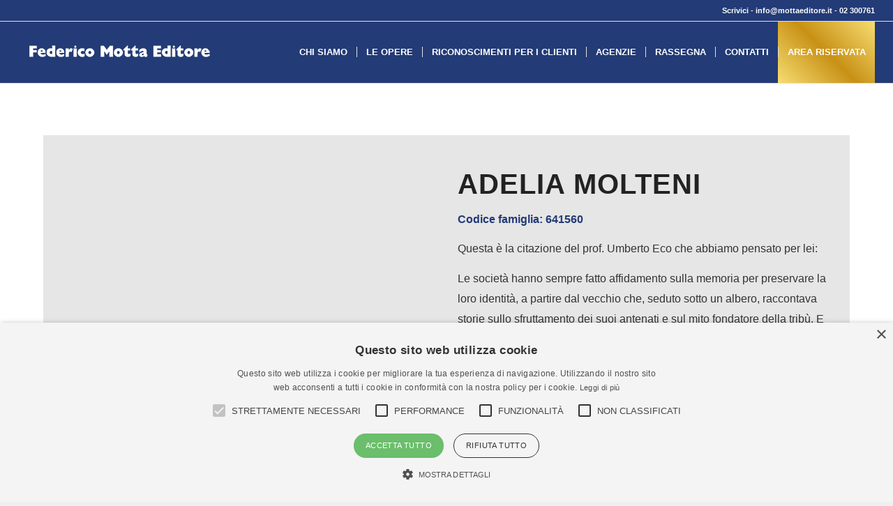

--- FILE ---
content_type: text/html; charset=utf-8
request_url: https://www.google.com/recaptcha/api2/anchor?ar=1&k=6LdHeSUaAAAAAD_IiEGm2Sea0FkNL5y0mMAlXv96&co=aHR0cHM6Ly93d3cubW90dGFlZGl0b3JlLml0OjQ0Mw..&hl=it&v=PoyoqOPhxBO7pBk68S4YbpHZ&size=invisible&anchor-ms=20000&execute-ms=30000&cb=5qq9i0t6nnes
body_size: 48840
content:
<!DOCTYPE HTML><html dir="ltr" lang="it"><head><meta http-equiv="Content-Type" content="text/html; charset=UTF-8">
<meta http-equiv="X-UA-Compatible" content="IE=edge">
<title>reCAPTCHA</title>
<style type="text/css">
/* cyrillic-ext */
@font-face {
  font-family: 'Roboto';
  font-style: normal;
  font-weight: 400;
  font-stretch: 100%;
  src: url(//fonts.gstatic.com/s/roboto/v48/KFO7CnqEu92Fr1ME7kSn66aGLdTylUAMa3GUBHMdazTgWw.woff2) format('woff2');
  unicode-range: U+0460-052F, U+1C80-1C8A, U+20B4, U+2DE0-2DFF, U+A640-A69F, U+FE2E-FE2F;
}
/* cyrillic */
@font-face {
  font-family: 'Roboto';
  font-style: normal;
  font-weight: 400;
  font-stretch: 100%;
  src: url(//fonts.gstatic.com/s/roboto/v48/KFO7CnqEu92Fr1ME7kSn66aGLdTylUAMa3iUBHMdazTgWw.woff2) format('woff2');
  unicode-range: U+0301, U+0400-045F, U+0490-0491, U+04B0-04B1, U+2116;
}
/* greek-ext */
@font-face {
  font-family: 'Roboto';
  font-style: normal;
  font-weight: 400;
  font-stretch: 100%;
  src: url(//fonts.gstatic.com/s/roboto/v48/KFO7CnqEu92Fr1ME7kSn66aGLdTylUAMa3CUBHMdazTgWw.woff2) format('woff2');
  unicode-range: U+1F00-1FFF;
}
/* greek */
@font-face {
  font-family: 'Roboto';
  font-style: normal;
  font-weight: 400;
  font-stretch: 100%;
  src: url(//fonts.gstatic.com/s/roboto/v48/KFO7CnqEu92Fr1ME7kSn66aGLdTylUAMa3-UBHMdazTgWw.woff2) format('woff2');
  unicode-range: U+0370-0377, U+037A-037F, U+0384-038A, U+038C, U+038E-03A1, U+03A3-03FF;
}
/* math */
@font-face {
  font-family: 'Roboto';
  font-style: normal;
  font-weight: 400;
  font-stretch: 100%;
  src: url(//fonts.gstatic.com/s/roboto/v48/KFO7CnqEu92Fr1ME7kSn66aGLdTylUAMawCUBHMdazTgWw.woff2) format('woff2');
  unicode-range: U+0302-0303, U+0305, U+0307-0308, U+0310, U+0312, U+0315, U+031A, U+0326-0327, U+032C, U+032F-0330, U+0332-0333, U+0338, U+033A, U+0346, U+034D, U+0391-03A1, U+03A3-03A9, U+03B1-03C9, U+03D1, U+03D5-03D6, U+03F0-03F1, U+03F4-03F5, U+2016-2017, U+2034-2038, U+203C, U+2040, U+2043, U+2047, U+2050, U+2057, U+205F, U+2070-2071, U+2074-208E, U+2090-209C, U+20D0-20DC, U+20E1, U+20E5-20EF, U+2100-2112, U+2114-2115, U+2117-2121, U+2123-214F, U+2190, U+2192, U+2194-21AE, U+21B0-21E5, U+21F1-21F2, U+21F4-2211, U+2213-2214, U+2216-22FF, U+2308-230B, U+2310, U+2319, U+231C-2321, U+2336-237A, U+237C, U+2395, U+239B-23B7, U+23D0, U+23DC-23E1, U+2474-2475, U+25AF, U+25B3, U+25B7, U+25BD, U+25C1, U+25CA, U+25CC, U+25FB, U+266D-266F, U+27C0-27FF, U+2900-2AFF, U+2B0E-2B11, U+2B30-2B4C, U+2BFE, U+3030, U+FF5B, U+FF5D, U+1D400-1D7FF, U+1EE00-1EEFF;
}
/* symbols */
@font-face {
  font-family: 'Roboto';
  font-style: normal;
  font-weight: 400;
  font-stretch: 100%;
  src: url(//fonts.gstatic.com/s/roboto/v48/KFO7CnqEu92Fr1ME7kSn66aGLdTylUAMaxKUBHMdazTgWw.woff2) format('woff2');
  unicode-range: U+0001-000C, U+000E-001F, U+007F-009F, U+20DD-20E0, U+20E2-20E4, U+2150-218F, U+2190, U+2192, U+2194-2199, U+21AF, U+21E6-21F0, U+21F3, U+2218-2219, U+2299, U+22C4-22C6, U+2300-243F, U+2440-244A, U+2460-24FF, U+25A0-27BF, U+2800-28FF, U+2921-2922, U+2981, U+29BF, U+29EB, U+2B00-2BFF, U+4DC0-4DFF, U+FFF9-FFFB, U+10140-1018E, U+10190-1019C, U+101A0, U+101D0-101FD, U+102E0-102FB, U+10E60-10E7E, U+1D2C0-1D2D3, U+1D2E0-1D37F, U+1F000-1F0FF, U+1F100-1F1AD, U+1F1E6-1F1FF, U+1F30D-1F30F, U+1F315, U+1F31C, U+1F31E, U+1F320-1F32C, U+1F336, U+1F378, U+1F37D, U+1F382, U+1F393-1F39F, U+1F3A7-1F3A8, U+1F3AC-1F3AF, U+1F3C2, U+1F3C4-1F3C6, U+1F3CA-1F3CE, U+1F3D4-1F3E0, U+1F3ED, U+1F3F1-1F3F3, U+1F3F5-1F3F7, U+1F408, U+1F415, U+1F41F, U+1F426, U+1F43F, U+1F441-1F442, U+1F444, U+1F446-1F449, U+1F44C-1F44E, U+1F453, U+1F46A, U+1F47D, U+1F4A3, U+1F4B0, U+1F4B3, U+1F4B9, U+1F4BB, U+1F4BF, U+1F4C8-1F4CB, U+1F4D6, U+1F4DA, U+1F4DF, U+1F4E3-1F4E6, U+1F4EA-1F4ED, U+1F4F7, U+1F4F9-1F4FB, U+1F4FD-1F4FE, U+1F503, U+1F507-1F50B, U+1F50D, U+1F512-1F513, U+1F53E-1F54A, U+1F54F-1F5FA, U+1F610, U+1F650-1F67F, U+1F687, U+1F68D, U+1F691, U+1F694, U+1F698, U+1F6AD, U+1F6B2, U+1F6B9-1F6BA, U+1F6BC, U+1F6C6-1F6CF, U+1F6D3-1F6D7, U+1F6E0-1F6EA, U+1F6F0-1F6F3, U+1F6F7-1F6FC, U+1F700-1F7FF, U+1F800-1F80B, U+1F810-1F847, U+1F850-1F859, U+1F860-1F887, U+1F890-1F8AD, U+1F8B0-1F8BB, U+1F8C0-1F8C1, U+1F900-1F90B, U+1F93B, U+1F946, U+1F984, U+1F996, U+1F9E9, U+1FA00-1FA6F, U+1FA70-1FA7C, U+1FA80-1FA89, U+1FA8F-1FAC6, U+1FACE-1FADC, U+1FADF-1FAE9, U+1FAF0-1FAF8, U+1FB00-1FBFF;
}
/* vietnamese */
@font-face {
  font-family: 'Roboto';
  font-style: normal;
  font-weight: 400;
  font-stretch: 100%;
  src: url(//fonts.gstatic.com/s/roboto/v48/KFO7CnqEu92Fr1ME7kSn66aGLdTylUAMa3OUBHMdazTgWw.woff2) format('woff2');
  unicode-range: U+0102-0103, U+0110-0111, U+0128-0129, U+0168-0169, U+01A0-01A1, U+01AF-01B0, U+0300-0301, U+0303-0304, U+0308-0309, U+0323, U+0329, U+1EA0-1EF9, U+20AB;
}
/* latin-ext */
@font-face {
  font-family: 'Roboto';
  font-style: normal;
  font-weight: 400;
  font-stretch: 100%;
  src: url(//fonts.gstatic.com/s/roboto/v48/KFO7CnqEu92Fr1ME7kSn66aGLdTylUAMa3KUBHMdazTgWw.woff2) format('woff2');
  unicode-range: U+0100-02BA, U+02BD-02C5, U+02C7-02CC, U+02CE-02D7, U+02DD-02FF, U+0304, U+0308, U+0329, U+1D00-1DBF, U+1E00-1E9F, U+1EF2-1EFF, U+2020, U+20A0-20AB, U+20AD-20C0, U+2113, U+2C60-2C7F, U+A720-A7FF;
}
/* latin */
@font-face {
  font-family: 'Roboto';
  font-style: normal;
  font-weight: 400;
  font-stretch: 100%;
  src: url(//fonts.gstatic.com/s/roboto/v48/KFO7CnqEu92Fr1ME7kSn66aGLdTylUAMa3yUBHMdazQ.woff2) format('woff2');
  unicode-range: U+0000-00FF, U+0131, U+0152-0153, U+02BB-02BC, U+02C6, U+02DA, U+02DC, U+0304, U+0308, U+0329, U+2000-206F, U+20AC, U+2122, U+2191, U+2193, U+2212, U+2215, U+FEFF, U+FFFD;
}
/* cyrillic-ext */
@font-face {
  font-family: 'Roboto';
  font-style: normal;
  font-weight: 500;
  font-stretch: 100%;
  src: url(//fonts.gstatic.com/s/roboto/v48/KFO7CnqEu92Fr1ME7kSn66aGLdTylUAMa3GUBHMdazTgWw.woff2) format('woff2');
  unicode-range: U+0460-052F, U+1C80-1C8A, U+20B4, U+2DE0-2DFF, U+A640-A69F, U+FE2E-FE2F;
}
/* cyrillic */
@font-face {
  font-family: 'Roboto';
  font-style: normal;
  font-weight: 500;
  font-stretch: 100%;
  src: url(//fonts.gstatic.com/s/roboto/v48/KFO7CnqEu92Fr1ME7kSn66aGLdTylUAMa3iUBHMdazTgWw.woff2) format('woff2');
  unicode-range: U+0301, U+0400-045F, U+0490-0491, U+04B0-04B1, U+2116;
}
/* greek-ext */
@font-face {
  font-family: 'Roboto';
  font-style: normal;
  font-weight: 500;
  font-stretch: 100%;
  src: url(//fonts.gstatic.com/s/roboto/v48/KFO7CnqEu92Fr1ME7kSn66aGLdTylUAMa3CUBHMdazTgWw.woff2) format('woff2');
  unicode-range: U+1F00-1FFF;
}
/* greek */
@font-face {
  font-family: 'Roboto';
  font-style: normal;
  font-weight: 500;
  font-stretch: 100%;
  src: url(//fonts.gstatic.com/s/roboto/v48/KFO7CnqEu92Fr1ME7kSn66aGLdTylUAMa3-UBHMdazTgWw.woff2) format('woff2');
  unicode-range: U+0370-0377, U+037A-037F, U+0384-038A, U+038C, U+038E-03A1, U+03A3-03FF;
}
/* math */
@font-face {
  font-family: 'Roboto';
  font-style: normal;
  font-weight: 500;
  font-stretch: 100%;
  src: url(//fonts.gstatic.com/s/roboto/v48/KFO7CnqEu92Fr1ME7kSn66aGLdTylUAMawCUBHMdazTgWw.woff2) format('woff2');
  unicode-range: U+0302-0303, U+0305, U+0307-0308, U+0310, U+0312, U+0315, U+031A, U+0326-0327, U+032C, U+032F-0330, U+0332-0333, U+0338, U+033A, U+0346, U+034D, U+0391-03A1, U+03A3-03A9, U+03B1-03C9, U+03D1, U+03D5-03D6, U+03F0-03F1, U+03F4-03F5, U+2016-2017, U+2034-2038, U+203C, U+2040, U+2043, U+2047, U+2050, U+2057, U+205F, U+2070-2071, U+2074-208E, U+2090-209C, U+20D0-20DC, U+20E1, U+20E5-20EF, U+2100-2112, U+2114-2115, U+2117-2121, U+2123-214F, U+2190, U+2192, U+2194-21AE, U+21B0-21E5, U+21F1-21F2, U+21F4-2211, U+2213-2214, U+2216-22FF, U+2308-230B, U+2310, U+2319, U+231C-2321, U+2336-237A, U+237C, U+2395, U+239B-23B7, U+23D0, U+23DC-23E1, U+2474-2475, U+25AF, U+25B3, U+25B7, U+25BD, U+25C1, U+25CA, U+25CC, U+25FB, U+266D-266F, U+27C0-27FF, U+2900-2AFF, U+2B0E-2B11, U+2B30-2B4C, U+2BFE, U+3030, U+FF5B, U+FF5D, U+1D400-1D7FF, U+1EE00-1EEFF;
}
/* symbols */
@font-face {
  font-family: 'Roboto';
  font-style: normal;
  font-weight: 500;
  font-stretch: 100%;
  src: url(//fonts.gstatic.com/s/roboto/v48/KFO7CnqEu92Fr1ME7kSn66aGLdTylUAMaxKUBHMdazTgWw.woff2) format('woff2');
  unicode-range: U+0001-000C, U+000E-001F, U+007F-009F, U+20DD-20E0, U+20E2-20E4, U+2150-218F, U+2190, U+2192, U+2194-2199, U+21AF, U+21E6-21F0, U+21F3, U+2218-2219, U+2299, U+22C4-22C6, U+2300-243F, U+2440-244A, U+2460-24FF, U+25A0-27BF, U+2800-28FF, U+2921-2922, U+2981, U+29BF, U+29EB, U+2B00-2BFF, U+4DC0-4DFF, U+FFF9-FFFB, U+10140-1018E, U+10190-1019C, U+101A0, U+101D0-101FD, U+102E0-102FB, U+10E60-10E7E, U+1D2C0-1D2D3, U+1D2E0-1D37F, U+1F000-1F0FF, U+1F100-1F1AD, U+1F1E6-1F1FF, U+1F30D-1F30F, U+1F315, U+1F31C, U+1F31E, U+1F320-1F32C, U+1F336, U+1F378, U+1F37D, U+1F382, U+1F393-1F39F, U+1F3A7-1F3A8, U+1F3AC-1F3AF, U+1F3C2, U+1F3C4-1F3C6, U+1F3CA-1F3CE, U+1F3D4-1F3E0, U+1F3ED, U+1F3F1-1F3F3, U+1F3F5-1F3F7, U+1F408, U+1F415, U+1F41F, U+1F426, U+1F43F, U+1F441-1F442, U+1F444, U+1F446-1F449, U+1F44C-1F44E, U+1F453, U+1F46A, U+1F47D, U+1F4A3, U+1F4B0, U+1F4B3, U+1F4B9, U+1F4BB, U+1F4BF, U+1F4C8-1F4CB, U+1F4D6, U+1F4DA, U+1F4DF, U+1F4E3-1F4E6, U+1F4EA-1F4ED, U+1F4F7, U+1F4F9-1F4FB, U+1F4FD-1F4FE, U+1F503, U+1F507-1F50B, U+1F50D, U+1F512-1F513, U+1F53E-1F54A, U+1F54F-1F5FA, U+1F610, U+1F650-1F67F, U+1F687, U+1F68D, U+1F691, U+1F694, U+1F698, U+1F6AD, U+1F6B2, U+1F6B9-1F6BA, U+1F6BC, U+1F6C6-1F6CF, U+1F6D3-1F6D7, U+1F6E0-1F6EA, U+1F6F0-1F6F3, U+1F6F7-1F6FC, U+1F700-1F7FF, U+1F800-1F80B, U+1F810-1F847, U+1F850-1F859, U+1F860-1F887, U+1F890-1F8AD, U+1F8B0-1F8BB, U+1F8C0-1F8C1, U+1F900-1F90B, U+1F93B, U+1F946, U+1F984, U+1F996, U+1F9E9, U+1FA00-1FA6F, U+1FA70-1FA7C, U+1FA80-1FA89, U+1FA8F-1FAC6, U+1FACE-1FADC, U+1FADF-1FAE9, U+1FAF0-1FAF8, U+1FB00-1FBFF;
}
/* vietnamese */
@font-face {
  font-family: 'Roboto';
  font-style: normal;
  font-weight: 500;
  font-stretch: 100%;
  src: url(//fonts.gstatic.com/s/roboto/v48/KFO7CnqEu92Fr1ME7kSn66aGLdTylUAMa3OUBHMdazTgWw.woff2) format('woff2');
  unicode-range: U+0102-0103, U+0110-0111, U+0128-0129, U+0168-0169, U+01A0-01A1, U+01AF-01B0, U+0300-0301, U+0303-0304, U+0308-0309, U+0323, U+0329, U+1EA0-1EF9, U+20AB;
}
/* latin-ext */
@font-face {
  font-family: 'Roboto';
  font-style: normal;
  font-weight: 500;
  font-stretch: 100%;
  src: url(//fonts.gstatic.com/s/roboto/v48/KFO7CnqEu92Fr1ME7kSn66aGLdTylUAMa3KUBHMdazTgWw.woff2) format('woff2');
  unicode-range: U+0100-02BA, U+02BD-02C5, U+02C7-02CC, U+02CE-02D7, U+02DD-02FF, U+0304, U+0308, U+0329, U+1D00-1DBF, U+1E00-1E9F, U+1EF2-1EFF, U+2020, U+20A0-20AB, U+20AD-20C0, U+2113, U+2C60-2C7F, U+A720-A7FF;
}
/* latin */
@font-face {
  font-family: 'Roboto';
  font-style: normal;
  font-weight: 500;
  font-stretch: 100%;
  src: url(//fonts.gstatic.com/s/roboto/v48/KFO7CnqEu92Fr1ME7kSn66aGLdTylUAMa3yUBHMdazQ.woff2) format('woff2');
  unicode-range: U+0000-00FF, U+0131, U+0152-0153, U+02BB-02BC, U+02C6, U+02DA, U+02DC, U+0304, U+0308, U+0329, U+2000-206F, U+20AC, U+2122, U+2191, U+2193, U+2212, U+2215, U+FEFF, U+FFFD;
}
/* cyrillic-ext */
@font-face {
  font-family: 'Roboto';
  font-style: normal;
  font-weight: 900;
  font-stretch: 100%;
  src: url(//fonts.gstatic.com/s/roboto/v48/KFO7CnqEu92Fr1ME7kSn66aGLdTylUAMa3GUBHMdazTgWw.woff2) format('woff2');
  unicode-range: U+0460-052F, U+1C80-1C8A, U+20B4, U+2DE0-2DFF, U+A640-A69F, U+FE2E-FE2F;
}
/* cyrillic */
@font-face {
  font-family: 'Roboto';
  font-style: normal;
  font-weight: 900;
  font-stretch: 100%;
  src: url(//fonts.gstatic.com/s/roboto/v48/KFO7CnqEu92Fr1ME7kSn66aGLdTylUAMa3iUBHMdazTgWw.woff2) format('woff2');
  unicode-range: U+0301, U+0400-045F, U+0490-0491, U+04B0-04B1, U+2116;
}
/* greek-ext */
@font-face {
  font-family: 'Roboto';
  font-style: normal;
  font-weight: 900;
  font-stretch: 100%;
  src: url(//fonts.gstatic.com/s/roboto/v48/KFO7CnqEu92Fr1ME7kSn66aGLdTylUAMa3CUBHMdazTgWw.woff2) format('woff2');
  unicode-range: U+1F00-1FFF;
}
/* greek */
@font-face {
  font-family: 'Roboto';
  font-style: normal;
  font-weight: 900;
  font-stretch: 100%;
  src: url(//fonts.gstatic.com/s/roboto/v48/KFO7CnqEu92Fr1ME7kSn66aGLdTylUAMa3-UBHMdazTgWw.woff2) format('woff2');
  unicode-range: U+0370-0377, U+037A-037F, U+0384-038A, U+038C, U+038E-03A1, U+03A3-03FF;
}
/* math */
@font-face {
  font-family: 'Roboto';
  font-style: normal;
  font-weight: 900;
  font-stretch: 100%;
  src: url(//fonts.gstatic.com/s/roboto/v48/KFO7CnqEu92Fr1ME7kSn66aGLdTylUAMawCUBHMdazTgWw.woff2) format('woff2');
  unicode-range: U+0302-0303, U+0305, U+0307-0308, U+0310, U+0312, U+0315, U+031A, U+0326-0327, U+032C, U+032F-0330, U+0332-0333, U+0338, U+033A, U+0346, U+034D, U+0391-03A1, U+03A3-03A9, U+03B1-03C9, U+03D1, U+03D5-03D6, U+03F0-03F1, U+03F4-03F5, U+2016-2017, U+2034-2038, U+203C, U+2040, U+2043, U+2047, U+2050, U+2057, U+205F, U+2070-2071, U+2074-208E, U+2090-209C, U+20D0-20DC, U+20E1, U+20E5-20EF, U+2100-2112, U+2114-2115, U+2117-2121, U+2123-214F, U+2190, U+2192, U+2194-21AE, U+21B0-21E5, U+21F1-21F2, U+21F4-2211, U+2213-2214, U+2216-22FF, U+2308-230B, U+2310, U+2319, U+231C-2321, U+2336-237A, U+237C, U+2395, U+239B-23B7, U+23D0, U+23DC-23E1, U+2474-2475, U+25AF, U+25B3, U+25B7, U+25BD, U+25C1, U+25CA, U+25CC, U+25FB, U+266D-266F, U+27C0-27FF, U+2900-2AFF, U+2B0E-2B11, U+2B30-2B4C, U+2BFE, U+3030, U+FF5B, U+FF5D, U+1D400-1D7FF, U+1EE00-1EEFF;
}
/* symbols */
@font-face {
  font-family: 'Roboto';
  font-style: normal;
  font-weight: 900;
  font-stretch: 100%;
  src: url(//fonts.gstatic.com/s/roboto/v48/KFO7CnqEu92Fr1ME7kSn66aGLdTylUAMaxKUBHMdazTgWw.woff2) format('woff2');
  unicode-range: U+0001-000C, U+000E-001F, U+007F-009F, U+20DD-20E0, U+20E2-20E4, U+2150-218F, U+2190, U+2192, U+2194-2199, U+21AF, U+21E6-21F0, U+21F3, U+2218-2219, U+2299, U+22C4-22C6, U+2300-243F, U+2440-244A, U+2460-24FF, U+25A0-27BF, U+2800-28FF, U+2921-2922, U+2981, U+29BF, U+29EB, U+2B00-2BFF, U+4DC0-4DFF, U+FFF9-FFFB, U+10140-1018E, U+10190-1019C, U+101A0, U+101D0-101FD, U+102E0-102FB, U+10E60-10E7E, U+1D2C0-1D2D3, U+1D2E0-1D37F, U+1F000-1F0FF, U+1F100-1F1AD, U+1F1E6-1F1FF, U+1F30D-1F30F, U+1F315, U+1F31C, U+1F31E, U+1F320-1F32C, U+1F336, U+1F378, U+1F37D, U+1F382, U+1F393-1F39F, U+1F3A7-1F3A8, U+1F3AC-1F3AF, U+1F3C2, U+1F3C4-1F3C6, U+1F3CA-1F3CE, U+1F3D4-1F3E0, U+1F3ED, U+1F3F1-1F3F3, U+1F3F5-1F3F7, U+1F408, U+1F415, U+1F41F, U+1F426, U+1F43F, U+1F441-1F442, U+1F444, U+1F446-1F449, U+1F44C-1F44E, U+1F453, U+1F46A, U+1F47D, U+1F4A3, U+1F4B0, U+1F4B3, U+1F4B9, U+1F4BB, U+1F4BF, U+1F4C8-1F4CB, U+1F4D6, U+1F4DA, U+1F4DF, U+1F4E3-1F4E6, U+1F4EA-1F4ED, U+1F4F7, U+1F4F9-1F4FB, U+1F4FD-1F4FE, U+1F503, U+1F507-1F50B, U+1F50D, U+1F512-1F513, U+1F53E-1F54A, U+1F54F-1F5FA, U+1F610, U+1F650-1F67F, U+1F687, U+1F68D, U+1F691, U+1F694, U+1F698, U+1F6AD, U+1F6B2, U+1F6B9-1F6BA, U+1F6BC, U+1F6C6-1F6CF, U+1F6D3-1F6D7, U+1F6E0-1F6EA, U+1F6F0-1F6F3, U+1F6F7-1F6FC, U+1F700-1F7FF, U+1F800-1F80B, U+1F810-1F847, U+1F850-1F859, U+1F860-1F887, U+1F890-1F8AD, U+1F8B0-1F8BB, U+1F8C0-1F8C1, U+1F900-1F90B, U+1F93B, U+1F946, U+1F984, U+1F996, U+1F9E9, U+1FA00-1FA6F, U+1FA70-1FA7C, U+1FA80-1FA89, U+1FA8F-1FAC6, U+1FACE-1FADC, U+1FADF-1FAE9, U+1FAF0-1FAF8, U+1FB00-1FBFF;
}
/* vietnamese */
@font-face {
  font-family: 'Roboto';
  font-style: normal;
  font-weight: 900;
  font-stretch: 100%;
  src: url(//fonts.gstatic.com/s/roboto/v48/KFO7CnqEu92Fr1ME7kSn66aGLdTylUAMa3OUBHMdazTgWw.woff2) format('woff2');
  unicode-range: U+0102-0103, U+0110-0111, U+0128-0129, U+0168-0169, U+01A0-01A1, U+01AF-01B0, U+0300-0301, U+0303-0304, U+0308-0309, U+0323, U+0329, U+1EA0-1EF9, U+20AB;
}
/* latin-ext */
@font-face {
  font-family: 'Roboto';
  font-style: normal;
  font-weight: 900;
  font-stretch: 100%;
  src: url(//fonts.gstatic.com/s/roboto/v48/KFO7CnqEu92Fr1ME7kSn66aGLdTylUAMa3KUBHMdazTgWw.woff2) format('woff2');
  unicode-range: U+0100-02BA, U+02BD-02C5, U+02C7-02CC, U+02CE-02D7, U+02DD-02FF, U+0304, U+0308, U+0329, U+1D00-1DBF, U+1E00-1E9F, U+1EF2-1EFF, U+2020, U+20A0-20AB, U+20AD-20C0, U+2113, U+2C60-2C7F, U+A720-A7FF;
}
/* latin */
@font-face {
  font-family: 'Roboto';
  font-style: normal;
  font-weight: 900;
  font-stretch: 100%;
  src: url(//fonts.gstatic.com/s/roboto/v48/KFO7CnqEu92Fr1ME7kSn66aGLdTylUAMa3yUBHMdazQ.woff2) format('woff2');
  unicode-range: U+0000-00FF, U+0131, U+0152-0153, U+02BB-02BC, U+02C6, U+02DA, U+02DC, U+0304, U+0308, U+0329, U+2000-206F, U+20AC, U+2122, U+2191, U+2193, U+2212, U+2215, U+FEFF, U+FFFD;
}

</style>
<link rel="stylesheet" type="text/css" href="https://www.gstatic.com/recaptcha/releases/PoyoqOPhxBO7pBk68S4YbpHZ/styles__ltr.css">
<script nonce="sBKuHEWWbpe9LWxeApx2vQ" type="text/javascript">window['__recaptcha_api'] = 'https://www.google.com/recaptcha/api2/';</script>
<script type="text/javascript" src="https://www.gstatic.com/recaptcha/releases/PoyoqOPhxBO7pBk68S4YbpHZ/recaptcha__it.js" nonce="sBKuHEWWbpe9LWxeApx2vQ">
      
    </script></head>
<body><div id="rc-anchor-alert" class="rc-anchor-alert"></div>
<input type="hidden" id="recaptcha-token" value="[base64]">
<script type="text/javascript" nonce="sBKuHEWWbpe9LWxeApx2vQ">
      recaptcha.anchor.Main.init("[\x22ainput\x22,[\x22bgdata\x22,\x22\x22,\[base64]/[base64]/MjU1Ong/[base64]/[base64]/[base64]/[base64]/[base64]/[base64]/[base64]/[base64]/[base64]/[base64]/[base64]/[base64]/[base64]/[base64]/[base64]\\u003d\x22,\[base64]\\u003d\x22,\x22X8KCNcKPwrofw4V7wqPCnsODw7FPwrjDv8KbwpYHwobDo3nCuC8OwqI0wpFXw47DtjRUSMK/w6nDusOKaEgDe8Kdw6t3w73Ch2U0woLDssOwwrbCqcKPwp7Cq8K5LMK7wqxiwrI9wq1jw6PCvjgrw5zCvQrDgF7DoBtbe8OCwp1Pw44TAcO4wrbDpsKVYiPCvC8KWxzCvMOTGsKnwpbDsAzCl3Eya8K/w7tEw6BKOCYDw4zDiMKqS8OAXMK+woJpwrnDnGHDksKuLjbDpwzCksOuw6VhNQDDg0N8wp4Rw6USNFzDosOLw6J/IkrCtMK/QAvDplwYwprCkCLCp3fDjgsowpHDkwvDrDhXEGhiw7bCjC/CkMKTaQNiaMOVDVTCjcO/w6XDmTbCncKmVlNPw6JowqNLXRDCnjHDncO6w4Q7w6bCuyvDgAh0wpfDgwlgLngwwqIVworDoMOLw4M2w5dkS8OMenAYPQJmQmnCu8KRw5APwoIYw57DhsOnDsKAb8KeDV/Cu2HDm8OPfw0GA3xew4puBW7DtMKmQ8K/wpbDt0rCncKNwpnDkcKDwqnDtT7CicKVUEzDicK9wo7DsMKww7jDncOrNjbCkG7DhMOpw7HCj8OZccKow4DDu3sEPBM7SMO2f2hWDcO4KsO3FEtEwpzCs8OyUcKlQUoHwozDgEMtwoMCCsK/wpTCu30Vw4k6AMKVw6vCucOMw6HCtsKPAsK7aQZEKinDpsO7w68Uwo9jcWczw6rDokTDgsK+w5zClMO0wqjCtMOYwokAY8K7Rg/CuHDDhMOXwoxgBcKvAUzCtCfDpsOrw5jDmsK+TSfCh8KqFT3CrnwJRMOAwqbDs8KRw5oFOVdbV03CtsKMw54CQsOzFEPDtsKrXWjCscO5w4dcVsKJLcKsY8KOHsKrwrRPwqzCqh4Lwpx7w6vDkSZ+wrzCvmk3wrrDokdqFsOfwpJqw6HDnm7CnF8fwoLCicO/w77CocKow6RUK2NmUn/CvAhZXMKrfXLDocKdfydIZcObwqkiJTkwTcOyw57DvynDrMO1RsKAcMO9JcKZw7ZbSwIefhsQXitwwoLDh20yKQl5w6ZLw7www6jDsBd1SR9kAXXCvMKrw6pCdhI1HsOpwpTDiwXDksOUIm/DgBdzFxx7worDvS8cwqAyQmPCjcO5wrjChjvCmiLDpwQFw4nDssKyw6Uaw5pPTW/CicKOw7TDtMOUbMOVJcOxwqtRw7McWDnDqcKtwrvDkAs+VFnClcOMe8Krw59/wonDuGttOcOoGcKdShDCpWYpDkTDjnjCv8OYwrE2V8KWcMKIwpBBM8KpBcOGw4vCm2TCqsOZw4JwR8OBYGwVDsOAw6jCnMOLw7/Chnh8w481wrbCq01EExhUw67CuQjDsAs2QBE3ET1Ww4TDtjJWNSl+XsKkw4MIw4nCt8OxacONwr9IIsKtCsKuXV9qw4/[base64]/DmG0DJcK0OB3CnEfCqxEUwpbCisKMLThsw6vDp2rCtsO5LMKRw4pJwpgaw5U1XsOJK8KUw6LCo8K5PBZbw67DnMKXw7oaXsOlw6bCoUfCmcOUw4c5w7TDisK7woHCmcKkw6bDsMK7w5NnwojDk8K7Kj0zUMKOwo/DvMOaw6EjABcYwolfQGPCkSDDlMOmwonCtMKuesO+dD3DsV0Wwrk7w4Ffwp3DkhLDksOdOxjDq2DCvcK7wpfDijvDjwHCjsO8wqViFFfCsnEQwrhcw7tyw5YfCMOTAFtfw7DCjMKUwr/CkD7DkR3DpSPDlmbCtyoiQMOEHgRuDcKMw7nDvxQ7w7TCvBPDqsKWM8KwL0PDkcKLw6LCv3vDrBY7w5nCmgMKEhNNwr5dTMO9A8K/w7fCnW7CozDCtMKPc8KnFgFwbx0Pw7nDuMKaw6zCk3VDQC/Dlhg/[base64]/[base64]/[base64]/[base64]/DogjDvzNvw7NcdcKHw5bCombDlMKkwpTDt8O0w7QSKcOfwog9JsK4XsK1bcKJwqLDuzV7w6FPOx8oDDgyTzPCg8KCLx3DqsONZ8OrwqPDnxzDjcOoSR08GcOKahc8acOOEzXDtAtaO8K/w4rCpsKGIVfDqUXDocOZwpjCm8KmfsKvw47Crw/Co8Ktwr1Jwp42MVLDnT05wpB5wrNmGF9+wpbCusKHNMO8dHrDm2MtwqjCqcOjw7DDvk9ow4PDk8OHcsKBbxh/cQDDvVs6YsKWwo/DlGIRDmJQWAHClW3CsjA3wrNYE0HCpSTDg0pEasOcwqXDgnfDisKeHEQbwrQ6dmVUwrvDncK/w5N+wrgPw5AcwoLDkQwCfVvCjFA5bMKSGcOhwrzDoz7ChgLCpDs4fcKpwrxSBzPCiMO/wrnChizDisOTw4jDl3dTKw7DozTDosKHwrxqw4/[base64]/CpWRbNsOUw5Ehw4lOw7TDgijDqzEHEMOYwqEOw6gnwqwYYMO1TxDDucKpw7I9a8KHT8OVIWXDpcK6LkJ4w6QUwojDpcKAdXHCiMOvbsK2O8KFfsKqCcOkD8Kcw47CjxMEw4lwIsKra8K3w4wCw4t4VMKgXcKCccKsHsObwr0PG0fCjlzDv8Otwq/DkMOBQMKJwqbDo8OJw4UkDMKjI8K8w4gowqksw5R+wq8jwovCs8OQwoLDm0VKGsK5NcO6wp5EwoDCrsOjw4ohB35Xw5zDtRt4ISrDnzgYD8Obw7wZwojDmg8uwoDCvzDDn8O5w4nDksOrw6PDo8KQw5F8GcO5IiHCpsOvIsK3dcOfwq8Gw5fDlUkgwq3DlExUw4/CjlFDfgDDumLCgcKsw7PDh8Obw5gZEgkAw6PCgMKub8KWw5tEw6XCv8Otw7vCrsKiN8O7w5PDjkctw7VcXwNhw4UtWcONXBldw6EbwrDCqnkVw6DCnMKGPw4iHS/Chi/Ci8O9w7zCn8OpwpISGG5iwqjDvznCo8KYXENSwrDCh8K5w585KVY0w4TDmELCucKrwrsXbMKNRMKOwobDp1XDiMOhwowDwpEvP8Ktw6Q8fcOKw4PDqsKWw5DCshvDvMOBwoxKwpIXwodRUMKew4lwwpTDiUBeGR3DpsKBw7UKWxcnw4LDiCrCksKBw4kKw7/CtgXCnh0/TVvDsgrDuHoob1jCjSrDjcK6wobCmcOWw4ZVW8K5QsOpw53CjiDCgX7DmRXDmCjCuVzDqsOZwqBBwohcw4JITB/Cr8O5wpvDpsKEw6XDoHLDnMKVwqdNITAFwpY8w4NHSAfCrMKGw7YzwrYiMhDDiMKARcK6dH4AwqkRFUDCnsKlwqvDpsOFWFvCkwbDosOcesKcLcKNw43CgsK1IXFUwrPCgMK/[base64]/[base64]/CocKYDcOaRGUlYcKYw5MFw63DrsOFUMKOeV/DgxbDvcKXNsOuIcKww5gWw5zCjzMgQsKNw4c/wrxEwptxw5xuw7Qxw7nDjcKvRHrDr0x5bAPCpAzDgD40BhQUwqhww6PDksO+w69xXMKfaxQlEsKVJcK4acO9wpx+wpMKXMOnDB52wp/CjcOvwqfDkA5zSmXCnzx4P8KEb0zDi3XDsXLChMKPe8KCw7/CvsOTUcODWF/[base64]/DtiLCsGITUMOndDHClsKtGh/[base64]/DocOtQQMuwrjDtCUvAcKwTUDCq8Kfw5o7wpYUwpjDhwASw7HDscOxw7zDokNEwqrDo8O4K01EwqLCnsKaV8KawowKYkBmwoA3wr/DjykGwqLCrBZ0XBLDu3zChwjDjMOUV8KvwqkUU3zCkjDDvAfCtkXDqUEIwoZgwohww7LCqAvDvyLCtMOSW1HCgl3Du8KYMMKeMglcSHnCgW1twrvDpcOiwrnDjMOOwrDCtiHCqDLCkVLDiybCkcKsYMKQw4kuw6tdKmlfwrHDlXpdw4E/WG5sw5NnKMKLDhPCjGhOw6cIV8KibcKGwqQZw73Dg8OuYcOpJ8OaXmIew4/CkMKhHVhFbcKowq42woXDkC/DtHfDgsKSwpMzdRkXOm80woZew58nw69Cw7NRMFIHPG7CnDg9woVBwrRjw7jDiMOSw6vDuHXChMK/Dh7DvxHDlcKPwqo+wpVWZxjChcKdOF16Uh1nUTbDjUI3w7HDqcKHZMO/X8OmHHsRw6Z4wofDv8O6w6pAMsOCw4laQcOewowRw4k/MWwYw5HClsOkwoLCtMKmZ8OQw5Qdw5bDlcOwwqhBwq8bwrXCt20TcAHDicKjQ8Ohw6t4SMKXesK0YRXDqsK0NgsOwo/[base64]/DmMO3MMKbOi3DkxfCkEtuw6DCqcKkw7BRFXQlJcOYB1LCrcOkwr3DuXs2RMOGVDnDpFhtw5rCt8KkRTXDo1V7w4LClQXCnnZ6LVPCrRAuHCIpGMKiw5DDswbDv8K7XFUmwqVWwpvCuGleH8KcZT/Duisow6bCsFccSsOIw5rDgh1Mc2nCpsKSTjwLVy/ChU9YwolKw7IfXEcXw4t6OsOsc8O8G3ECU0MOw6HCocKjb2fCuxUiT3fCgVdmHMKAKcKDwpM2V2E1w5Ubw4rCkhzChcK5wqskT2fDhMOcUXDCml49w5ppNzFmEgFuwq/Di8Orw4DChMKMwrjDqFrCgEdzFcOmw4NgSMKSOEvDpDhqwpPCh8OMwo7DpsOlwq/CkiDDjVzDh8O8wqh0wqTCvsOYDzlKUcOdw5vDsC3CimTCjCPDrMKUZDcdR3khGW5bw5kSw4wKwrvDmMOtwrctwoHCi0LCqyTDtRAYFsK/ERNKQcKkAsK3wpHDmsK8aVV+w4DDv8KzwrAZw6rDjcKCa2LCusKrNQfChk05wqktZsOzf1VKw519wrIMwpTCrm3ChSktwr/[base64]/DgiDDjQ8GX1JSwqkfwqbDg8O+wqcPw5bDrQTDvsKkMcO1wq/DhsKsWRXDoUbDrcOqwqgzXQ4dw4QdwqFqw5TDgFPDmRQCJ8OwdBBQwozCpxPCosO1b8KJVcOtFsKew6TCiMK2w5R3CGZ9w6fCs8Kyw4/DusO4w6EUXcONCsKEw7YlwprDk0HDosKbw6/DmgPCsldVbg/Dp8KCw4AvwpLDgkPCrMOcecKOJcK7w6XDrsOow4V6woHCmRXCuMKpw7jChEXCt8OdBcOgPMOHahnCisKBMMK8Ind3wqxZw57CgFLDncOQw5hNwrIOYnBxwr/Dr8O1w6XCjcO4wqzDi8KZw4Y9wp9HHcKjSMOXw5HDosK5w6XDuMKhwqUrw4bDpwdReW8FQsOOw5w2w4TCri7CpR/DrcObw43DsCrCi8Kaw4dOw5XCg2nCsQZIwqJ1AsO4asKfUBTDj8KOwo86HcKnaUsIVMKTwrhWw7XCrgfDtcKmw715dg8lwpplZVIVw4dVbMKhO33DosKFUUDCpsKnBMK3ETvCtDjCqMO/w6DCpcK/JRtYw4lywr5tGHtSDcOACMKSwqLCmMO9b2DDksOIw64Iwo8vw7hiwpzCqMKjUMO9w6zDukTDmEfCmcK+JcKLIRxLw6/Do8K/woLCsT1Iw4zCisKRw6gbO8OvRsO1B8O5cxNxRMOZwpXDkk0uRMKcTCo+Ay/CnU7CqMKiBkkww7rDrmYnwoxMGT7Coy1rwpLCvAfCsVcNXUBPw6vCuk5gWsOkw6RXwpLCuDpYw5DCnQxYUsOhZcOOB8O+AsOwaWDDiHJHw6nCs2fDsQFHGMKIwpEGw4/Cv8O/aMO6PVDDicOgRcO4W8KEw7rDr8KuLxtYcsOwwpHCkHDCiVkpwpItaMKjwo/CqMOIMx8dUcOxw7fDrVU0esKzw4PCr3jDnsOcw7xHd3pDw63Ds3LCrcOMw6IWw5DDu8K7wo7Dv0dYWnfCocKTbMKuwovCrsK9wocSw57Ct8KWGW/CmsKPUwXCv8K9SzfDqyHCicOBWRjCmj/Dj8Kkw5JmGcOHQcKaa8KKPxjDoMO2V8OuBsOJGcK8wr/[base64]/EGdZR0xgFcO3bGHDqVnClgoWw5FUwp7CicO3EXcvw5ZueMKpwqjCp8Kdw7TCqsO1w7PDlsO5LsO9wqlmwr/CmRfDoMKBVMKLb8KhTF3Dkm18wqYiK8Ogw7LDv091w7hESsK6UivDvcOnw6h1woPCumA8w4jCsnBUw6DDjS0Qwr48w748PU3CiMOuCsO/w5MGwoHCnsKOw5rCpkDDrcK1VMKBw47CjsK2X8O8wqTCg3HDhMOVS3bCv3YIe8Kgw4TDvMKncE5Zw4cdw7RzLiF/GMOPwpjCvMKSworCqkjCl8OlwolGOADDv8K/bMOZwqjCjAopwqHCh8Ocwo0KPsOJwo8WacKrEXrCgsKiIF/Dh2/ClCnDi3jDi8OPw7sgwrLDtA1TEDtuw7PDgULCrRN7OVsTLMOkasKEV3fDu8OtNEs/XTvCj3LDnsOuwrkJw4/Di8Omwr5aw4NqwrjDjlrCrcKEUWnDnUfClmtNwpbDsMKewrh6H8O9wpPCnlsbwqTDpMKIwrBUw4XCgE02NMOrY3zDt8KVEcO9w4cSw7gYJX/DnMKkIhzCgnsMwoRsVMO1wonCuSfDicKLwrhMw7HDnxAtw5sBw7nDuw/DrHfDi8KMw53CjA/DrcKzwofCo8OJw4QnwrLDrBUQDFdywqsVYsKsZ8KobMO0wrBmYwLCpH/[base64]/DisOFDsOSRsOjHyRKwp5WwogGw4TDsSBGaggFwpNrN8OrBWEfwoPCuGAYFx/CmcOGVsOfwqZpw43CgcOKVcOTw7/DnMKUfi3DssKMfsOGw5LDnFFKwrwaw5DDtMKzRFgvwrTDux0gwofDnELCoVMiRFzCosKMw6rCvSwOw7PDssK4d15Jw4DCsBwWwrzCpFNcw5/CncKCScKBw4pow5cQAsOtADDCr8KHWcOTOSfDr0FgN0BPPl7DtEBNJVbDi8KZBlk/w4RawqoKAnMpHcO3wpTCpGbCt8OEShXCicKTLkU2wpRDwr9zDMKtbMO6wq8ywrrCssOFw7YKwrpswpsqBAXDpVTDpcOVJG0qw7jCoirCqsKlwr4pKcO3w6bCv1UBWsK0fE/ChsOTDsOywqFgw5FPw61Kw4U8E8OXbyE3wpk3w5rCisOhF0cqw57Do0oAA8Oiw77CrsKNwq1LZW3DmcO3b8KpQBjCjAzCiGXCu8KFOwzDrDjCtXXCo8KIwqXCgWMqUWw6SnEnesK2O8Kpw7DCjDjDg08RwpvCpF9IY17Djx/Cj8KDwobCmkAmUMOZwqgnwpxlw7rDiMKmw7dCfcOOIi4hwoRuw5vCisKrei8nNSQdw7Z0wqIfwo3CtGnCo8OMwowuOsKGwrjChUnCiQ7Dt8KIRg3DtQJGWzPDmcK/bgcmeyfDsMOTEj1rU8Ohw5IXGcOIw57CnhLDiWlIw7haH3d7w4Q7dX7Ds1bCqirDh8ODw6/[base64]/DssKBwpV5wrEmw7LDpWXCqhkNSFJlw5kXw7jClAwmaWwoCABHwrQ/[base64]/esKFwqnCqDPDoMOJOsO2W3cLwprDtnbDh8KEwq/[base64]/DrsOucUfDtsKbwodCUcOrw7U9wqzCrBTCrcOHYgxrHiw5bcK9RWYiw5LCiDvDinLCnXTChMKtw53Dvlp9fzEzwo/Dok9RwoRfw6csM8O6SSDDssKHf8Omw61Qc8OZw4nCnMKkcCLCkcKhwrdVw6DChcOadxxuJcKbwo3CtMK5wqhlL3VXSS5Lwo7CnsKXworDhMKHWsOAI8OowqDDp8OCC2Jdw6w4wqRQSAwJw5nCpmHCmhlqKsOPw65XFGwGwoDCo8KnNGnDmmsqW2AacMKoP8Krwo/[base64]/[base64]/w5k6wqbDpcKXwoBNwpsQN3rComXCtFrCo8O0J8KhwrgLKRjDjsOhwoRKBjfCnsKSw6nDuAfCgcOdw7TDqcOxUzleeMKVAw7CmMOIw5o6NsK5w7Z2wqgAw5rCkcOFN0/CisKdCAoDQMOlw4h6e09BAFPCsXPDtlguw5lXwpZ1KwY4FsOYwpF2MQPCsQ3Cr0ASw5dMd27Cj8OhDHLDpMKnUmLCtsKMwqM3DVB/WQQ5KS3ChMK6wrvCqxvDrsObQ8KcwqoAwql1SsKVw55SwqjCtMK+RcKhw7hFwppcQcKcY8Oaw5gucMKSA8Oyw4pewrMvCB98WxQ+TcKEwp7DjTTCgFQFIlTDkcK6wpLDicONwrHDq8KMM34Gw488AcKAJEXDjcK9w61Rw5/Cn8OHAMOVwpfCkSUZwrfCscKywrt/G09Ow47DncOhJQZwH0jDuMORwrjDtTpHaMK/wp3Dr8OLwrbCi8KgbA3DtUXCrcOECsOowrt6U3p5ZwPCtWxHwp3DrS5GTsOlwrDCl8OwSXg9wrR5w5zDow7DpTQPwoEWHcKaCA0iw4XDugbDjgRgQjvChBJ+DsKcdsOTw4HDgEEXw7ooW8ODw73CksKiC8Kxw4DCgsKkw7Iaw4YjU8KPwq/Dk8KqIiprTcOEaMOWHcO+wpV4Q29+wpc6wogbcygEDCvDunVeDsKcclAJZh4mw55CFsKMw4DCnMOzHBgOw7ZSJcKjRMKAwrEmNmnCkHQ/YMK0eyjDmMOTDcKTw5RVOcKsw4zDiiYVw4kuw5RZQcKBFTXCgsO/[base64]/CmsKvIE8TZ8OYWcOxd8KGOVdbwqDDuWY0w5AiZDzCjcO7wpklXEovw5c7wqHCtcKoO8KoCAQcRlDCgsKzcMO9VMOjfikGGkjDksK4QcOMw5XDmi/CkF9PYWjDnh8VS14bw6PDqhHDoDHDrFXChMONwonDuMOvHsOjM8Oiw5Vza3EdesOHwpbDvMOpVsKnPFlpJsOOw4Zcw7LDsEdowqvDncOVwpd1wp1Fw5/CtAjDgn/[base64]/[base64]/[base64]/DuV0ZOsKNTsKxwqFXw7DDocOEXmHDrMK+aT3DqcO9DcOBVnxfw4HCpDjDhm/DncKRw5XDnMKVSlxOfcKxw7xvH0okwrzDsCczVsKXw6fCnMKDGRvDhR0+Xw3CmF3Dj8KNwrHDqFzCrsKqw4HCiUXCrRTDrUceYcOrG2M/LHLDgjgFYnEHwr3CpsOHCFFMTjzDqMOkwr0rHQ44WwvCksOXwoLDgMKFw7HCgijDvsOhw6nClXZ4wqbDucOOwoLCtcKSckfDg8KWwqIww6chwrjDi8O7wo4xw60vAg9CScKyNATCsRfCqMOGTcK7b8K2w5rDg8K/csKyw6FoLsOcLW7CliIdw6wse8OcfMKhZBc8w6YTIcKTEXLCksKQPhHDu8KHC8KiZWzCkQJ4FnrDggHDolUbKMOIfzpZw6PCjCPCicOJwpYBw6JDwofDq8OEw6ZjM3PDvsOvw7fDrzbDk8OwX8Kdw7zCik/[base64]/U8KjbMO2cyt/ccO5w4PCnXxgK8KPWsOpMsOXw40+wr5mw77Cn2skwoJlwpLCoHvCo8OOAFPCqhsEw5nCncOew4dCw7phwrRJE8Kmwp5Ww4bDkiXDs3o/[base64]/DqsO2wpzCjsKpw5nDpE90worCiBQqJg7CmMKuw746JB4pSTnDlgrColUiw5V+wrfCjE4zwobDsDXDtGPDkcK0RwjDp0bDtTciMD/CrcKtV0RJwqLDt0jDh0jDi20zwoTDs8KBwqfCgys9wrVwaMOIMsKww5nCisOTDMKWEsOaw5DDmsKZC8K5OMOOCsKxwo7DmcKtw5MXwoLDuiYmw5FHwroAw7wZw43DpTzCuULDvMO0w67Dg0QFworCu8OcJ348wpDDsVnDlC/Du3rDomVNwoMSw5A2w7ArNx1pGXd3IcO1NMOgwoYJwp/[base64]/Dk8OMGxvCuB7Dr8KTbXfCmmVIwroFw4jCpsKLOh7Dn8Kqw4c6w57CtHDCuhbCjsK9AysSTMKfTsKywrbDqsKpV8O1fghiXyNJwonDsmfDh8K8w6rDqcK7acO4OjTCtUR/w6PCnMOpwpHDrMKWHQzDgVEdwoDCicK6wrpwejPDgwkMw40lwqPDtgZNBsO0eBXDq8Knwo5XZS9TNsKbwr4MwozCkcO/wpFkwpnDnyodw5JWDsOscsO0wp1vw6jDvcKIw5/CiXlxehbConRgb8Ofw7bDpH0VKMOlNcK9wqLCmm55NB3Dq8KwAirCsg8GMsOkw6nDgMKfc2PDiE/CvcKeHcOdAzHDvMOgPcOlwoHDv15uwp/CvMOiTsKAesOFworCvjJNZzvDjB/Ch0tzwqElw7/CvMKMKsK+YMK6wq9FJkhTwqLCrsOgw5bCtsOiwrMOLgJaLsO4KMOgwpN8bklfwod7w6PDsMOvw7wSwpDDgidhw4vCo2tRw6PDpsOUDXjDm8Kpwqx8w7/[base64]/DjsOoNFLDisKCwqtJw7AwRWYPdALCr8KpM8O8KkJxScKgw5ZVwpjDkBTDrWEnwo7CmMOZL8OJMUTCkzZYw4YBwqrDvMKoD1/Co3YkEcO9wrbDp8OAfsOww7XCvVDDrhceDMKhRRpZBMK6csK8w4wlw5IiwpPChMKXw7fCm24Xw7TCnVRpZ8OowrgwBsKiOWMIQ8ONw5bDsMOqw5PCsUrCkMKrwqTDiG3DuXXDjE/DlcKTKmzCuDTCt1PCrUA+wqIrwq1KwqbCjSUWwojCpSoVw5TCpknCjVLDhwPDpsK+wp89w77DoMKhLD7CmGnDgR9MIXjDhsO7w6vCm8K6ScOew6wpwqHCmmI5wpvDp2J/Z8Kgw7/CqsKcBsKywpo4wqDDgMOBX8OGwrvCriDCisOaPHZdLlVzw4TCjjrCgsKsw6Nxw4PCicKnw6fCt8KvwpZ1KjwnwqQIwrxrIwUXWcKrLFDClTpZTcOGwocWw6xlwrjCtxrCq8OhFXfDpMKnw6JOw6QsPMOWwqbCmnhvLsK/wqxdM3LCqQhTw7zDuD7CkcKoB8KPEsK5F8OGw4phwqjCk8OVDMKMwqTCs8OPb1s5wq4mwqLDtMOMS8Oqw7howprDmMORw6EhXlnCv8KKY8OqKMObQlh3wqtddHUkwpTDmcO/wqViGsO4A8OaCMKawr/DuUTCtjB/w7rDmsKjw4vDlw/Dn2sfw60kW2rCiyJoAsOhw4ZLw6jDgcKXODshBsOKEMO3wpfDn8Ogw4rCrsOvISPDnsOMZMKow6nDtzDCuMKEKXF5wqk5wrPDocKfw4EuLMKycQnDhcK1w5LDtgHDgsOLf8KRwq5bGTYvDgZPOiZXwpTDvcKee3RCw5HDhSoAwrBiYsO0w5/CpsKqw5LCr1o6VCQ3WBp9Mk54w47DnCoKJMKGw59awqnDhgdeCsOkAcKPAMK5woHDkMKEBH14DQHDhVp2LsOPJCTDmgUYwrjCtMO+SsK4w6TDoGvCocKuw7NPwqw9RMKMw7TCjMOlw4V6w6vDkMKzwojDnA/CsBjCtHTCgMKTw43DhBnCiMOvwprDkcKQPHIZw61aw7F6bsOCR1TDjcOkWDHDscO1C3PCmQTDhMK9A8OcSnElwrDCiGIaw7cgwr8ywq3CnHXDhcKqMsO/w5dMTTwICMOUS8K0Jk/CpGQUw4UxSkBAw53CnMKFZkPCgGjCpsKfB1bCpMOwbUh7HMKZw5/[base64]/Djw0+wpkWYDnDvcKyOsOfFsOLw7NSw5XCjsKmJkddJMKDF8OJa8Ktcg56K8KAw6bChzPCk8OJwp1GPMKfE18yTMOowpzCj8OoT8OnwoUfEcOow5cCZ3/DhE/DkcOmwr5EasKXw4QXOgFGwqwfCMOdFcOywrQ8Y8KsEzcjwpXChcKkwoF6w4DDr8K1HwnCm07Cry05IMKMw7sPwq/[base64]/OUsQGD4lCgbCpzEYIsOmTsOxwqs8dTROwolhwq7CnUhyMMOiScK5VBHDpXVAUMOfwo7ChMOBMsOKw7FJw6PDrX8bGVc4PcKLOVDCl8O3w5AJG8OVwqAWAklgw4bDkcOqw7/Dk8KsPMOyw7MPQsObwrvChizDu8OfDMKfw4UPw5rDiSQGQhnCksKoGUhqLMOFAz9pERDDoQHDncOew4TDrREROGMGNCPCtcOuTsK0fDsJwo5KDMO3w7RIJMObAsOywrpkBWVZwqfDncOebjPDqsKUw7F6w5fDn8KXw4HDuALDmsO8wrBeGMOmQ3rCncOYw5/CiT5zB8OFw7xJwpnDrzkUw4/DqcKLwpfDn8Klw6E4w4DCvMOmwodqDDtICUYyQVXCiGRjQ2AqJ3cFwrpuwp13bMKSwpxTKh/DmsOCPcKEwqwXw6Etw7jChcKdZChBCEDDiVY2w5HDigZdw5zDh8OXTcKJKl7DmMOEfBvDn1kwY2jDksKaw5ATPMO0w4E9w7h3wq1Rw4bDpsKpXMOowrkZw4YhW8OnDMKGw6HCpMKHU3Byw7TChnZ/Vm17QcKSdz9TwpXDiFvCuS9gUsOITMK+dX/CtWrDlcKdw6fDnMOkwqQCGlzCiDNmwp15bD0aAcK0T2lVJWnCujJhYW9WXX5hem0KLhHDkBwRe8KIw6BUw7LCmcOaJsOHw5cgw4x9d3jCsMOfwrRCAz/CvTNnwpDDksKwDsOwwqx9EcKVwr3CosOiw5vDsWbCgMKgw6h0YFXDrMOKcsOeL8KnZhdnBAZAIWvCuMKnw4fCjTzDjcKVwp9DWMOLwpFrCcKfAMObFsOXfVHCpxrDrMKwREvDucOwBUwafMKaBC4dRcOWFwHDsMKXw4hNwo/CiMOtw6ZvwqIxw5LCuHfDizzCm8KLA8KqLTvCvsKUTWvDrMKoDMOHw7Ziw7ZKLzMCw4YqZADCmcKSwonDqHNlwoRgQMKqZcOOB8KWwrA/KFouw5jDjcKCXsOiw5XDq8KERGdDPMKVw4PCscOIw6jDgcK6TF/[base64]/[base64]/[base64]/CjxrChcOMW8Kww4cLw4bCvMOYw4nDnCzDn37DjiAsGcK6wrE3wq4Iw45AXMO1Q8KiwrfDvsOuej/CoUPDssOFwrHCuHPCgsK6woAHwo5fwqU3wpZOdcO6cHfCksKuSE9KMcKNw6lYPV4/w543wrPDrGpLZsOvwrNhw7dVOcORd8Kiwr/DusKkTFHCt3/Cn3PDvcOIcsKtwrk/PD7DqDTDvsOPwoTCisKsw73CrlzChcOgwqXDk8OjwobCtcOaH8KpOmgoMCHCicOmw4bCtzIKRTR2GcOEZzwVwqjDvx7DocOAwqDDh8OCw7LDhj/CkBgow5XDlQLCjW8kw6/CtMKuIMKIw5HDn8OTw6kowqdKwoDCmxoow6xcw6lLJsKXwprDlsK7BcK/[base64]/CuH4kw50GA8KwwpfCgw3CnMK/[base64]/[base64]/CohMgTcKCC8O3wr9hS8OGVjIxf3nCkhovwrrDu8Ksw4hZwoI5EEd5ChXDgknDnsKVw40nRkZ2wprDhT/[base64]/w5FIwo3Cp8KcwpPCpwvCi8Kbw6PDh2Bmw7A1w5B/w5LDkgfDt8K1w6XDuMOMw43CuCUVT8KmWsK5w4NQZcKXwpbDjsOXIMO/EsKFwq/CgnwCw6JSw73ChsKKKMOoSHjCgMOdw48Sw5jDssOFw7XDglALw7XDlcOew40fwqnClmNlwo50B8OCwoLDkcK9EwzDvcOIwqttWsOtVcOYwp/[base64]/w7sowqDDkGPDrcKSwoVvwqnDjsO9DGBqIMOfdcKuwrQZwqI7woQ2EWXDlR3DisOuQwzDpcOUVUlEw5leacOzw4wPw5N5VHUOwoLDty3DowXDkcOwMMO9J0fDtDleWsKowqbDsMOLwqLCvhlDCCLDm0/CvMOmw7HDjgXCixfCkMKYAhbDlWjDtXDDiyHCim7Dr8KBw7Q+RMK4O1nCr2x7LDbCmsOGw6EIwrZpTcO3wopkwrLCgcOYw6t0wqXDosK6w4LCjn/DkzEkw7HDhgHCs18CaltyUkkLwohqcsO5wrFuw6lpwp3DtzjDo2wOJANlw43CosOlPEEEwp7DpMKhw6DCgcOCBxDCmcKBRGvCqDrDkH7Dm8Ogw7nClgdywpYTUxRwO8KoPE3Do1Y6G0jDm8KKw4nDusOlcx7DsMOHw5E3AcKXw73Cq8K/w6HDtMOrbMOPwrBIw4sxwqfDkMKKwoTDu8KxwoPDq8KNwrPCvRx8Ez7CgcOVAsKPB0ctwqJzwqbCvMK9w5nDjzjCosKCw57DgBlzdkUxcw/Do2/DrcKFw6FuwqJCL8K5wpvDhMOGwoE/wqZXw5gDw7FYw7ljVsO2KMK0VMOgQMKdw5oXFcOIVcOMw73Dji3Dj8OMDn7DssODw5h7w5hvXkoPcirDgTlKwoLCpsKSYF0owpLCoy3DsgAuc8KSbmx0eAsvNcKvJWhkPcODH8OdWmLDnsOoaWPDtMOvwpFfWVTCuMK+wpzDh1PDtUXDkHB0wqbCjsO3JMOYdsO/TE/[base64]/DtFMpwq3CjAfDscOmOz1+w652IMOgw65vLMOmb8KoYMKNwpzClcKFwr0jEMKOw4klKV/Ct3ISNlvCowBtT8KEH8OKFjc7w7B3w4/[base64]/ScOTwqLCvMKZwpx0Oy7CnsOPw5zDqcKNBMK+XiNICEEYwrEvw50nw49swpLCuULDvsOKw7hxw6VyWMKOaDnClh9qwpjCusOnwrvClSbCs3E+TsOqW8OdGcK+cMOALRfChlcAO2kje3nDm09YwoLCicOpQsK8w7wRQsOZNsKLJsKxcg9Vbzp5Nw/[base64]/CkA1ww6sDcgB2dWPCj8Osw4rCjcKXwqU5IS/CqnpTwpRtCMK6bMKnwovClwsLaQzClW7DkVYpw74/w4HDsjk8UEVaE8Kkw6pEw6pGwoNLw6HDpTXDvi7CvMOOw7zDkywZNcKKwo3Dmkp+cMOLwp3DjMKpw73CsX3DpBYHTsKhNMO0Z8Kbw7HCjMKZBzkrw6fCgMK8JW1yPMOCFS/DvDsTw590AnNOesKyc1vDhh7DjMOSKcKGVwjCggE2LcK4J8OQwozCsVhOTsONwoDCo8O+w4DDlR17w7d/PMO8wo5EGWvDrE5IAWcYw4scwoVGO8KPNWQFMsKCK0HDgFU5QcKGw7wpw4jCiMOCbMKBw7XDnsKgwpQxMB3ChcK2wr3Cj3DCunwmwowNw6lww4nDo1vCrsKhM8Kyw7RbOsKSbcO1wqF5QMOUwrNEw6nDscKkw4/CqWrCg0FhNMOXw40+GzzCucK7L8KIc8OsShk4D03DrMOTDToUY8OMbcO4w4R3Kk3Dq3UgATl3woNww5k9RcKXecOXwrLDggbCgVZVQnPDuh7Dg8KhH8KdYhgBw6Q/ZBnCsW19wqEew57DssKqGx3CtmnDpcKeRsK0SsOOw71ze8KSI8KJXRPDvA99EMONw5XCtSAOw63Dn8KNccK6csKABzV/w452w6l7w4VYEyE5JlXCnxbDj8OyJiJGw4nCscO2w7PCqhALwpMHwqPCsE/DoQYVw5rCksOlFMK6CcKFw543K8Kdwp1Ow6DCgsKWMQJGd8KpNcOnw6jCkncSw7JuwqzCi1HCn0pRWcO0w417wqxxGAfDssK9YGLDqydiPcKOT03CoG/DqCbDoy53NsKkEcKow7nDmsKqw5rDvcKqG8OYwrPCuAfCjFfCkjgmwrQ8w6Q+w4hmOsOSw6rDpsOHGMOywo/DnCjDksKGYcOcwrbCjMO/w57DgMK0wqBTwpwIwoZ+SXXCkFHDv0olDMKTFsK5PMKRw6/Dn1lpw6BTPTbCsTFcw4E4BlnDn8KXwoLCusK7wp7DvVBYw7vClcKSJMOew7EDw48baMOgw6ZfO8O0w5/Dq1DDjsKcw4nCrFIENsKLw5trPy3Cg8KVHFnCmcOxPAAsQX/DqHvCimZSw6c9JsKPccO7w5nCmMOxIxDCpMKawr7CmcKZwoQsw5VBMcKmw5DCq8OAwpvDthfCqcKIfwNyEkLDnMOlw6MtBzhLwrjDiVoyacO2w7c4bMKBbmzCvRzCp2fDgk84FRLDocO0wqJmM8OmDhLCh8K/D11swpHDosKewonCnzzDq0kPw4o4L8OgIcOEXWQgwoHDsivDvsO3EH3DgDxFworDrMKAwoNVeMOqbwXDisKaa33DrFRqXsOCJcKdwpfDgMOHYMKEA8O9DWIowp3Cl8KUwpbDqMKOORXDr8O2w410dsK+w5DDk8KGwot+BQ3CkMK0DBA/[base64]/SMOjw4tqw43DoMKQwpvCjcKEw4vCvih8dC4ROwNXfzpDw5TDlcKECsKfCw/CuWnDpsOiwrXDmSbDgcOswq0oFjPDviNXwp9mBsOww50swpUjbn/DpsOAUcO3woZuPmlbw5jDtcKVPR/DgcKmw4XDsAvDoMKmOSIOwrtbwpoaTsOww7F5ZAXDnhN2w7RcTcO6ZynCmBfCqmrCh1xBX8KpMsOXLMOzJMOiNsOsw4EIfSlPOiTCo8OdZzTCosKow5nDvjDCpsOlw7lNaCjDhFXClnVVwp4iWsKqTcO/[base64]/w5FBw7Q0Nk7ClQHCnMK5w6nDjsKCcMKMU35bSAzDpsKrNxvDi04XwonCiEBNw5oVR1RqcApSwqPCisKlfDtiwqTDkXtcwo9cw4PCrMOuJifDgcKMw4DClWrDiEZdw43CnsOAOcKtwqfDjsOxw7JUw4FjD8OoUMKIY8OLwoPCvcKUw4/DgwzCgzvDrcO5aMKdw7fCjsKvCcO9wr4LYifClTPDt3FLwpXCuAlwwrrDgMOLDMO8dsOMKgXCkm/CtsOFGcORw58uw5TDtMOJwojCs0hrJMKdU1fCmSnDjALCiGzCuVQnwrJAE8Kjw57CmsKQwqQMO1DCnwMbPQPDm8K9ZsKYZ2hiw5lQAMO/V8Oxw4nCoMO3JlDCk8KfwprCrHZbwoLDvMOGLMO0DcKfPGfClMO/T8OQahYhw4IXw7HCs8OxJ8OmHsOiwo/CrwnCrn0jw6LDvTbDtClkwrvCrFFTwqVndGQMwqUkw6ROXWTDmBfDpMKsw63CtDrDrsKkNMK0G2xrKsKnFMOywp/CslnCq8OTPsKoHRrCv8Olwo3DosKVXBPDncO4JMOOw6Bkwo/CqsOmwrXCl8OWaRXCglnDjMKnw5UdwqDCksKsOzwnJV9vw67CgmJFNy7CuEdLwojDrcKYw58eEMO1w6dwwpZ7wrRDTn7CqMKUw61/UcKbw5A3GcK5w6FqwpDCl39EFcK0w7rDlcOXw5FIwqjDgBbDjGA2CRY/[base64]/wqzDvHXDnxHCv03DrE/DjcKvQ2nCrHQBP8K/w4RWw4vCl0LDpsOtOWHDiF7Dp8OpQsOwOcKEwqDDhHEIw54Vwp82GcKswpR1wrDDkmrDgcKQNG3CqwwFZMORMiTDggkbOUNBZcKewrnCrsOrw7tHL1XCssKDQ3tkw5kaV3TDonTCl8K/QcKiXMODacKQw5HCuTPDmVDCk8KOw4gDw7hXI8O5woDCoA/DnmrDvFTCoW3Dli3CgmbCizwxcHLDiwA9UjpdHcKvRXHDucO9wqbDvsK2w4VJw7wcw7/DrEPCpD17ZsKrABMuWhrCi8ObKUXDpsOLwpnCvCl+JQbCjsOpwpBPcsOYw4cswpEXCcOpRAcjCsOjw7RGQGRCwrwfccKpwoUVwpUrDcOtNSfDrcOUwrg9w5HCgcOiMMKewpIUV8KEQUXDkVLCiVvCvXlww4JaZQlJGxjDlAMkHsOmwpxdw7zCi8OcwqnCv30eIcO/R8O4RV5cFsOLw6JuwrbCtRB0wrUvwqN5woXCkT9ZIFFYHcKPw5vDnzDCocKTwrLCsSjDr1/DmUIQwp/DtCVXwpPDnz0bQcO3GFIMPsK2V8KsHyDDrcKxGsORwojDvsKbJlRrwqVPKTlhw7t9w4LCocONw4HDriLDusKow41+UMOAY03CmMKNWmdjwrTCu3PCosKRC8OaWUdYIzjDlcOMw4HDnjXCgCfDk8OKw6gaMMOcworCuiLDjwQVw5tlUsK4w6LCmsKxw5vCpsO4Xz/DpMKGPTPCvwtwL8K9w7MNH11UDjw+woJsw4wELlQ+wrPDpsOXb2jDsQgwScKfTGHCvcKkUsOLw5srPifCqsKfdXTDpsKsP384YMONFcKdHMKlw5TCp8OXw7BJfMOQXsKXwpsFLUbCiMKbeUPDqCRywrYYw5ZoLiXCuWd0wrQMSiHDqj/CucOPw7YDw5h/WsOjLMKoC8O1acOfw5XDo8OYw5vCpFICw5c8CkdNeTIxHsK9UMKeDsK3WsOkfQowwrsdwp/Cj8KkHcOkT8O4wp1GPcOXwqonw7XCrcOEwqd0w4ISwqnDpj4xXSvDisOUY8KGwrTDvcKWNcKzeMOONH/DrMKxw63CkRZ9wpbDosK9M8Odw5QzB8OEw5bCuidBBF4QwrU2Tm7DgHRjw7zCvcKTwp8pw5jCjMOOwpfCrcKXE3PCgm7CmATDp8KMw5FqU8K3QMKIwrhhBTLCijfCiHo+wrFlGXzCtcK5w4DDkz4+BgVhwqRDwr5UwqxIHC/DmWjDumFpwoRmw4UFw4hjw7jDm3bDgMKOwp7DuMOvXD4kw53DslHDtsOLwpvCjiDCmWcDe0BQw5zDnRPCoARrIMOYJsOsw7cWOsOIwozClsKTJMOeJksjMVsqF8OYK8K9w7InJWLDrsORw7wHVBEqw7o8SQnCq2vDi1Mhw5bCiMKkCTrCgx0vRcKzGMORw5/Djyo5w5t5w4zCjQI6I8O+wpDCicOOwpDDrsK9woh+OsKRwrwbwq7ClhV4Q3AfUsOVw4rDl8O3wp/CusOhFmscW3NaWcKZwrBjw5B4wp7CoMO9w5LCo2pmw7x2w4XDgcOiw7LDk8KZAhNiw5UIFEdiwovCrEVWwo1Gw5zDvcKJw6UUNl0RNcOQw7NLw4VLawAIcMOSw7tKeXE5OErCm3HCkCNew5jDmV/DtcK+emBuU8Kcwp3DtxnDpQo+ATvDpcOMwptLwp9IK8Olw7nCksOfw7HDrsOWwpfDusK7PMOkw4jCgDvDs8OUwqYzcsO1PEtxw7vCpMOCw5bChifCnUh4w4DDl00ww6lCw6fCvcOgFA/[base64]/DtsOEZTN+OcKCwopsWMKew4DCiEw3On4cTMOjT8KtwpnDr8OiwqY1w5HDrybDp8KlwpUMw7VewrAYXm7DjQ0nw5/CujLDg8KMdsOnwoMbwqXDuMKGasOjP8O8w5pBUnPCkCQjDMKuWMKCJsKbwrZWJFzCnMOjS8K4w5bDo8OHwrUwJRNbw7vCjsORLsOLw5Y0Z0bCo1/[base64]/DsjVXbcKewo0qwrvDhcKZwpzDn3DChXp4GVhTLEtnUMKvFBF/w4jCqsK0DiU7NcO3LgB7wqXDqsKdwoZrw5bDqErDuDjCucK0H2LDkW0nFVhQJ00Bw7olw4/CslrCncOrwr3CjAoVw6TChm0OwrTCtBckBiDClXvCu8KNwqM2w6bClsOFw6HDvMKzw5V9BQgmJcKTFVA1w4/CssOxLsOFBsOxAcOxw4fCojdlAcOPfcOswqN5wpnDhmvDsFHDscKew7nDmTBeZsOQGWJ/fiDDksOXw6QRw6nClsOwJlvCkFQ4JcOQw6t9wro/[base64]/AMORwpfCnsKIHsKUNcOVw5MDfMOfw5VTYsOSwr7Diz7DgsK9EF7CosKdT8OhdcO7w5XDusKZUgPCuMOAwqTCs8KBecOnwpLCvsOyw61rw49hBT1Hw50dZQY7Yj/CnXnCncOQQMKGOMOVwo43JcOnDcKYw70IwrzCosK3w7vDtVzCtsOeC8KiPQIVfDXDlcKXPMOgw7PDu8O0wqZUw77DtBxrW3/CuRhBQ3AfZWcHw61kCsO3wqg1LB7CnwLDjcO1wpNSwoxJOMKNFxXDrQkqScKzfxZLw5XCtMOGYsKXXF5Vw7toOHLCicOJZC/[base64]/Ck8K9w4Qkw5EpAwHDuB/Ds8ObLDzDpMKVwrfCq8Knw7zDjRsNUkcaw5NFwpDDqcK5w5sTEcKdw5PCmxwowpjCiV/CqwjDtcKlwoofwow8OnNHwqhuP8Kawp0qZ03CrhTCg2l7w4FxwrRmEEHDjx/Dp8KLw4RINsKewp/[base64]/Dt3wIFMOrw4BUwp/DpMOcSitADsKrPXrDvXLCr8O0TMK8YkbCpMOSwrvDkALCiMK/LDcLw6gkWzHDhkohwrZWHcKywrBUF8OxVRXCh0Rlw7oiw7rDmD9TwpwPe8KaTE4\\u003d\x22],null,[\x22conf\x22,null,\x226LdHeSUaAAAAAD_IiEGm2Sea0FkNL5y0mMAlXv96\x22,0,null,null,null,1,[21,125,63,73,95,87,41,43,42,83,102,105,109,121],[1017145,420],0,null,null,null,null,0,null,0,null,700,1,null,0,\[base64]/76lBhnEnQkZnOKMAhmv8xEZ\x22,0,0,null,null,1,null,0,0,null,null,null,0],\x22https://www.mottaeditore.it:443\x22,null,[3,1,1],null,null,null,1,3600,[\x22https://www.google.com/intl/it/policies/privacy/\x22,\x22https://www.google.com/intl/it/policies/terms/\x22],\x22GTRs7a0Rn+ExkwpTtWveTO1LbcSbfFtLAhMH46rGSJ4\\u003d\x22,1,0,null,1,1769447411407,0,0,[116,43,230],null,[45,191,182],\x22RC--jxBL_EJ32UZoA\x22,null,null,null,null,null,\x220dAFcWeA6hQrjqOgrZGugx8kIZIZ6E2E2P_N6JVFm0d82N5IdNixmGUXv3us6OlfLJXIjk6Z10t9tO2nMxX1eHAQbQp7KnaKBhiw\x22,1769530211556]");
    </script></body></html>

--- FILE ---
content_type: text/css
request_url: https://www.mottaeditore.it/wp-content/plugins/mottaeditore-customers-plugin/dist/customer/css/main.da70bec3.css?ver=6.9
body_size: 4568
content:
.customers_customerCardCol__Gxk\+m{align-items:center;display:flex;justify-content:center}.customers_customerDetailRow__tBXMX{background-color:#e6e6e6;padding:32px 0}.customers_customerDetailRow__tBXMX .customers_customerDetailCol__o\+qR1{padding:16px}.customers_customerDetailRow__tBXMX .customers_customerDetailCol__o\+qR1 .customers_customerCover__6\+VQ6{width:100%}.customers_customerDetailRow__tBXMX .customers_customerDetailCol__o\+qR1 .customers_customerName__c2nVE{font-size:40px!important}.customers_customerDetailRow__tBXMX .customers_customerDetailCol__o\+qR1 .customers_customerCode__C0ooh{color:#233b77;font-size:16px;font-weight:700}.customers_customerDetailRow__tBXMX .customers_customerDetailCol__o\+qR1 .customers_customerQuoteTitle__a3V4D,.customers_customerDetailRow__tBXMX .customers_customerDetailCol__o\+qR1 .customers_customerQuote__7cOfU{color:#333;font-size:16px}.flippableCard_linkWrapper__Sy6Ge,.flippableCard_linkWrapper__Sy6Ge:hover{color:#000;text-decoration:none}.flippableCard_cardWrapper__wg6Rn{margin:1rem}.flippableCard_cardWrapper__wg6Rn .flippableCard_cardImg__xUHV4{aspect-ratio:.75;cursor:pointer;height:320px;max-width:100%;object-fit:contain;width:auto}.flippableCard_cardWrapper__wg6Rn .flippableCard_cardImg__xUHV4:hover{filter:brightness(50%);transition:all .5s}.flippableCard_cardWrapper__wg6Rn .flippableCard_cardBody__cWGS9{background-color:#f5f5f5;min-height:140px;padding:1rem}.flippableCard_cardWrapper__wg6Rn .flippableCard_cardBody__cWGS9 .flippableCard_cardSubtitle__LXVA6,.flippableCard_cardWrapper__wg6Rn .flippableCard_cardBody__cWGS9 .flippableCard_cardTitle__024TG{line-height:1.5;margin-bottom:.9em;min-height:.9em}.flippableCard_cardWrapper__wg6Rn .flippableCard_cardBody__cWGS9 .flippableCard_cardBadge__81xs2{height:50px;max-width:100px;object-fit:contain;width:30%}.lb-icon-close{background-image:url([data-uri])}.lb-icon-arrow{background-image:url([data-uri])}.lb-icon-zoomin{background-image:url([data-uri])}.lb-icon-zoomout{background-image:url([data-uri])}.lb-icon-rotate{background-image:url([data-uri])}.lb-icon-reset{background-image:url([data-uri])}.off-canvas{transition-duration:0s!important}.lb-container{background-color:#000;background-color:#000c;bottom:0;display:flex;flex-direction:column-reverse;height:100%;left:0;position:absolute;position:fixed;width:100%;z-index:50000}.lb-container .lb-header{align-items:stretch;background:#000;background:#233a77cc;box-shadow:0 1px 5px 0 #111;box-sizing:border-box;display:flex;height:50px;justify-content:flex-end;z-index:10}.lb-header .lb-button{background-position:50%;background-repeat:no-repeat;background-size:40% auto;cursor:pointer;padding:10px 25px}.lb-header .lb-button:not(:last-child){margin-right:3px}.lb-header .lb-button:hover{background-color:#0f1c41}.lb-header .lb-button.next,.lb-header .lb-button.rotater{transform:rotateY(180deg)}.lb-header .lb-title{align-items:center;color:#fff;flex:1 1;font-size:1.1em;overflow:hidden;padding:0 .8em}.lb-header .lb-title span{overflow:hidden;text-overflow:ellipsis;white-space:nowrap;width:100%}.lb-container .lb-canvas{align-items:center;display:flex;flex:1 1;justify-content:center;max-height:100%;max-width:100%;overflow:hidden;position:relative}.lb-canvas .lb-img{background-size:50px;cursor:grab;max-height:60vh;max-width:60vw;min-height:100px;min-width:100px;transform-origin:center center}.lb-canvas .lb-img.lb-loading{opacity:0}.lb-canvas.lb-loading{background-image:url([data-uri]);background-position:50%;background-repeat:no-repeat}.mobile-controls{bottom:25px;display:flex;height:45px;justify-content:center;left:0;position:absolute;width:100%}.mobile-controls .lb-button{background-color:#000000e6;background-position:50%;background-repeat:no-repeat;background-size:40%;cursor:pointer;height:50px;margin:.2em;width:50px}.mobile-controls .lb-button:active{background-color:#0f1c41}.mobile-controls .lb-button.next{transform:rotateY(180deg)}.lb-show-mobile{display:none}.lb-disabled{opacity:.4;pointer-events:none;touch-action:none}@media(max-width:600px){.lb-header .lb-button:hover{background-color:inherit}.lb-header .lb-button:active{background-color:#0f1c41}.lb-show-mobile{display:flex!important}.lb-hide-mobile{display:none!important}.lb-canvas .lb-img{max-height:60vh}}
/*# sourceMappingURL=main.da70bec3.css.map*/